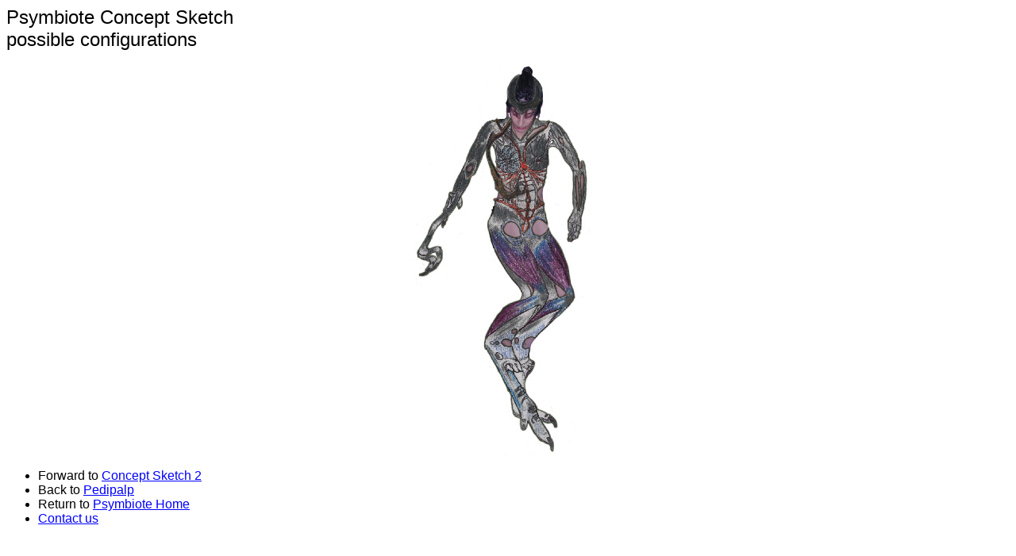

--- FILE ---
content_type: text/html
request_url: http://psymbiote.org/concept1.html
body_size: 482
content:
<HTML>
<HEAD>
<TITLE>Psymbiote ::: Concept Sketch</TITLE>
<META HTTP-EQUIV="Content-Type" CONTENT="text/html; charset=iso-8859-1">
</HEAD>

<BODY BGCOLOR="#FFFFFF" TEXT="#000000" LINK="#0000FF" VLINK="#6600CC" ALINK="#6600CC">
<P><FONT FACE="Arial, Helvetica, sans-serif" SIZE="5">Psymbiote Concept Sketch<BR>
  possible configurations </FONT></P>
<P ALIGN="CENTER"><IMG HEIGHT="495" WIDTH="252" SRC="images/Image26.jpg" ALT="Image26.jpg"></P>
<UL>
  <LI><FONT FACE="Arial, Helvetica, sans-serif" SIZE="3">Forward to <A HREF="conceptlegs.html">Concept 
    Sketch 2</A></FONT></LI>
  <LI><FONT FACE="Arial, Helvetica, sans-serif" SIZE="3">Back to <A HREF="pedipalp.html">Pedipalp</A></FONT></LI>
  <LI><FONT FACE="Arial, Helvetica, sans-serif" SIZE="3">Return to <A HREF="index.html">Psymbiote 
    Home</A></FONT></LI>
  <LI><a href="contact.html"><FONT FACE="Arial, Helvetica, sans-serif" SIZE="3">Contact 
    us</FONT></a></LI>
</UL>
<P ALIGN="CENTER">&nbsp;</P>
<P>&nbsp;</P>
<P>&nbsp;</P>
<P>&nbsp;</P>
</BODY>
</HTML>
